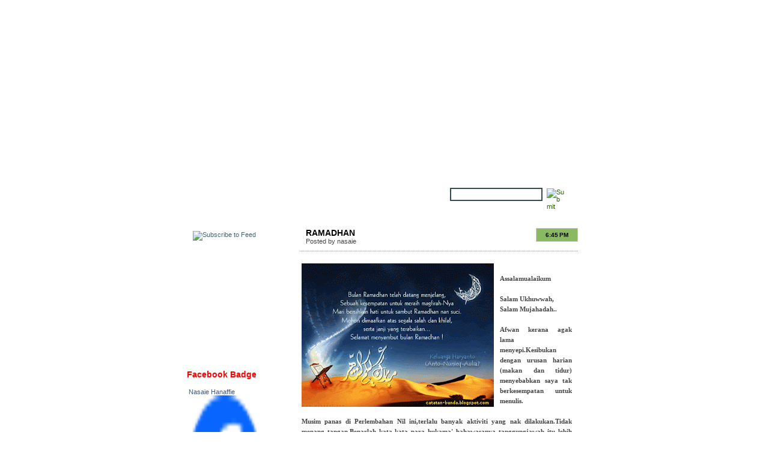

--- FILE ---
content_type: text/html; charset=UTF-8
request_url: https://nasaie.blogspot.com/2010/08/
body_size: 13426
content:
<!DOCTYPE html>
<html xmlns='http://www.w3.org/1999/xhtml' xmlns:b='http://www.google.com/2005/gml/b' xmlns:data='http://www.google.com/2005/gml/data' xmlns:expr='http://www.google.com/2005/gml/expr'>
<head>
<link href='https://www.blogger.com/static/v1/widgets/2944754296-widget_css_bundle.css' rel='stylesheet' type='text/css'/>
<meta content='text/html; charset=UTF-8' http-equiv='Content-Type'/>
<meta content='blogger' name='generator'/>
<link href='https://nasaie.blogspot.com/favicon.ico' rel='icon' type='image/x-icon'/>
<link href='http://nasaie.blogspot.com/2010/08/' rel='canonical'/>
<link rel="alternate" type="application/atom+xml" title="nasaie - Atom" href="https://nasaie.blogspot.com/feeds/posts/default" />
<link rel="alternate" type="application/rss+xml" title="nasaie - RSS" href="https://nasaie.blogspot.com/feeds/posts/default?alt=rss" />
<link rel="service.post" type="application/atom+xml" title="nasaie - Atom" href="https://www.blogger.com/feeds/6343051929820561473/posts/default" />
<!--Can't find substitution for tag [blog.ieCssRetrofitLinks]-->
<meta content='http://nasaie.blogspot.com/2010/08/' property='og:url'/>
<meta content='nasaie' property='og:title'/>
<meta content='Lembah Nil ini tak akan sesekali gersang.
Fajar al-Haq akan menatari Dataran Seribu Menara ini.
Mahar cinta Kota Kaherah ini nilainya adalah hijrah yang berliku.Lembah ini adalah lambang keteguhan.Dataran ini adalah relung perjuangan.Persis Nil mengalir songsang,demikianlah fajar al-haq itu akan mengusir pekat malam' property='og:description'/>
<title>nasaie: August 2010</title>
<style id='page-skin-1' type='text/css'><!--
/*
/* +-+-+-+-+-+-+-+-+-+-+-+-+-+-+-+-+
Name: Japanese Fleur
Converted into Blogger by http://bloggertricks.com
URL: http://www.bloggertricks.com
Original Design by Lorelei
URL: http://www.toptut.com
Template released under the Creative Commons Atribution License,
PLEASE DO NOT REMOVE THE FOOTER CREDITS
+-+-+-+-+-+-+-+-+-+-+-+-+-+-+-+-+-+- */
/*-- (Hide Navbar) --*/
#navbar-iframe {
height:0px;
visibility:hidden;
display:none
}
/*-- (Outer wrapper) --*/
#outer-wrapper {
width:766px;
vertical-align:top;
text-align:left;
}
#wrap2 {
background-color:#fff;
height:100%;
margin:0pt 0pt 0pt 1px;
vertical-align:top;
}
.main_table {
background:transparent url(https://lh3.googleusercontent.com/blogger_img_proxy/AEn0k_vbDIY95KI1I8e4O_M6SaejgSAgEFWu8tqIQTQSynzJhVU3OL62MGfowl_kmPoQzSpLmG8WEfdGLeAv8i58HhYwjRFzeg=s0-d) no-repeat scroll left top;
display:table;
width:766px;
}
/*-- (Body styles) --*/
body {
background-color:#fff;
background:url(https://lh3.googleusercontent.com/blogger_img_proxy/AEn0k_u2lqJDgdR9RiTGZRC79E_iU1QWcbphojhm8YBrsQiPLWmQkX9NdsQ6Jr7ODIhqKWC1t0ZwJqCCIjGxWVbAPNgVc4kyTwk=s0-d) top repeat-x;
color:#464646;
margin:0;
padding:0;
}
html {
font-size:11px;
font-family:tahoma, arial;
}
a {
color: #426672;
}
a:hover {
text-decoration: none;
}
p {
margin:0;
8px 0px 10px;
line-height:1.55em;
}
.post-body {
line-height:1.55em;
margin-bottom:15px;
padding:20px 10px 70px 3px;
}
.post-body a {
color:#324765;
}
.post-body a:hover {
color:#23385a;
text-decoration:none;
}
.clear {clear:both;}
#blog-pager-newer-link {float: left;}
#blog-pager-older-link {float: right;}
#blog-pager {text-align: center; }
/*-- (header wrapper) --*/
#header-wrapper {
height:290px;
text-align:right;
width:700px;
padding:50px 0px 0px;
}
#header-wrapper h1 {
color:#ffffff;
font-family:times new roman,arial narrow;
font-size:3.21em;
font-weight:400;
line-height:1.01em;
margin:0pt;
padding:0pt;
text-transform:uppercase;
}
#header-wrapper p {
color:#fff;
font-weight:bold;
padding:10px 0pt 0pt;
text-align:right;
vertical-align:top;
}
#header-wrapper a {
text-decoration: none;
color: #ffffff;
}
/*-- (content wrapper) --*/
#content-wrapper {
padding-left:24px;
width:680px;
}
/*-- (search box styles) --*/
.search_bg {
height:36px;
vertical-align:top;
width:700px;
}
#search {
color:#000000;
padding:167px 18px 0px 0px;
vertical-align:top;
}
#search input {
background:url(https://lh3.googleusercontent.com/blogger_img_proxy/AEn0k_vCMtiwF_ZtqYCa1VG0SSliE8UEQIve078GAysfJWnkB46Z_1Wm2LAo1qcDNdHyZDh61jDtWaAP-g5StI6ugFcrwKwP9tk=s0-d) no-repeat top;
font-size:11px;
color:#296201;
font-family:Tahoma, arial, verdana, courier;
width:150px;
height:18px;
vertical-align:middle;
margin:0 4px 0 12px;
padding:0;
border: 2px solid #384c50;
}
#search .input {
width:30px;
height:20px;
background:none;
border:none;
vertical-align:middle;
margin:0;
padding:0;
}
/*-- (main wrapper) --*/
#main-wrapper {
float:right;
height:100%;
position:relative;
text-align:left;
vertical-align:top;
padding-top:40px;
width:463px;
}
.post {
}
img {
border:0;
}
.post-body a img {
border:0;
}
#main-wrapper img a {
border:0;
}
#post-head {
margin:0pt;
padding:0px 0px 10px 10px;
border-bottom: 1px dotted #939A3C;
}
.post-title {
color:#000;
font-family:arial,tahoma,times new roman,arial narrow;
font-size:1.3em;
margin:0pt;
padding:0pt;
text-transform:uppercase;
}
h2.post-title a {
color:#000;
text-decoration: none;
}
.date-header {
margin-top: 0;
font: normal .8em Tahoma, Arial, Helvetica, sans-serif;
color: #999999;
}
/*-- (date styles) --*/
#date {
font-weight:700;
padding:5px 15px;
margin:0px 0px 0px;
float:right;
color:#000;
font-size:0.95em;
font-weight:700;
border:1px solid #ccc;
background:#88bb61;
}
.post-footer {
background:transparent url(https://lh3.googleusercontent.com/blogger_img_proxy/AEn0k_tE61HfaMlq8fXqeHGiO0hQDheMnu7YFCJQJ9iusbrRfD0eFHkubVn6MMuEb9sZE5GiJ7C-4GPNEj-1IRPw6g6ndb0EzA=s0-d) no-repeat 0px 2px;
color:#23385A;
font-weight:700;
padding:0pt;
text-transform:uppercase;
margin:-35px 0px 0px;
padding:0px 0px 40px 20px;
}
.post-footer a {
border-bottom:1px dashed #515151;
color:#324765;
text-decoration:none;
}
.post-footer a:hover {
color:#23385a;
text-decoration:none;
}
/*-- (sidebar wrapper) --*/
#sidebar-wrapper {
}
#sidebar-wrapper ul{
margin:0pt;
padding:0px 0pt 15px 0px;
}
#sidebar-wrapper ul li{
color:#006633;
line-height:1.51em;
list-style-image:none;
list-style-position:outside;
list-style-type:none;
margin:0pt;
padding:0pt 0pt 0pt 0px;
vertical-align:top;
}
#sidebar-wrapper h2 {
color:#FF0000;
font-size:1.3em;
margin:0pt;
padding:0pt 0pt 0pt 29px;
text-transform:none;
}
#sidebar-wrapper a{
color:#426672;
text-decoration:none;
}
#sidebar1 {
height:100%;
margin-top:45px;
text-align:left;
vertical-align:top;
width:183px;
float:left;
}
/*-- (blockquotes) --*/
blockquote {
margin: 15px;
padding: 10px;
background:#FAFAFA;
border-left:3px #009900;
}
.widget-content {
margin: 0;
padding: 15px 32px 20px;
}
.sidebar .widget {
}
/*-- (footer) --*/
.footer-wrapper {
background-color: #fff;
vertical-align:top;
width:766px;
height:30px;
color:#132b00;
border-top: 1px solid #ccc;
font-size:0.8em;
margin-top:25px;
margin-bottom:15px;
}
.footer_txt {
padding:20px 5px 0pt 50px;
text-align:center;
vertical-align:top;
font-weight:600;
text-align:center;
color:#132b00;
}
.footer_txt a {
color:#324765;
text-decoration:none;
}
.footer_txt a:hover {
color:#132b00;
text-decoration:none;
}

--></style>
<link href='https://www.blogger.com/dyn-css/authorization.css?targetBlogID=6343051929820561473&amp;zx=1c0b12f4-be12-40fa-a821-86040b1cf266' media='none' onload='if(media!=&#39;all&#39;)media=&#39;all&#39;' rel='stylesheet'/><noscript><link href='https://www.blogger.com/dyn-css/authorization.css?targetBlogID=6343051929820561473&amp;zx=1c0b12f4-be12-40fa-a821-86040b1cf266' rel='stylesheet'/></noscript>
<meta name='google-adsense-platform-account' content='ca-host-pub-1556223355139109'/>
<meta name='google-adsense-platform-domain' content='blogspot.com'/>

</head>
<body>
<div class='navbar section' id='navbar'><div class='widget Navbar' data-version='1' id='Navbar1'><script type="text/javascript">
    function setAttributeOnload(object, attribute, val) {
      if(window.addEventListener) {
        window.addEventListener('load',
          function(){ object[attribute] = val; }, false);
      } else {
        window.attachEvent('onload', function(){ object[attribute] = val; });
      }
    }
  </script>
<div id="navbar-iframe-container"></div>
<script type="text/javascript" src="https://apis.google.com/js/platform.js"></script>
<script type="text/javascript">
      gapi.load("gapi.iframes:gapi.iframes.style.bubble", function() {
        if (gapi.iframes && gapi.iframes.getContext) {
          gapi.iframes.getContext().openChild({
              url: 'https://www.blogger.com/navbar/6343051929820561473?origin\x3dhttps://nasaie.blogspot.com',
              where: document.getElementById("navbar-iframe-container"),
              id: "navbar-iframe"
          });
        }
      });
    </script><script type="text/javascript">
(function() {
var script = document.createElement('script');
script.type = 'text/javascript';
script.src = '//pagead2.googlesyndication.com/pagead/js/google_top_exp.js';
var head = document.getElementsByTagName('head')[0];
if (head) {
head.appendChild(script);
}})();
</script>
</div></div>
<div align='center' style='width: 100%; height: 100%;'>
<div id='outer-wrapper'>
<div id='wrap2'>
<div class='main_table'>
<!-- text nav -->
<span id='skiplinks' style='display:none;'>
<a href='#main'>ir a principal </a> |
      <a href='#sidebar'>Ir a lateral</a>
</span>
<!-- (Main) -->
<div id='header-wrapper'>
<div class='header section' id='header'><div class='widget Header' data-version='1' id='Header1'>
<div id='header-inner'>
<div class='titlewrapper'>
<h1 class='title'>
<a href='https://nasaie.blogspot.com/'>nasaie</a>
</h1>
</div>
<div class='descriptionwrapper'>
<p class='description'><span>Lembah Nil ini tak akan sesekali gersang.
Fajar al-Haq akan menatari Dataran Seribu Menara ini.
Mahar cinta Kota Kaherah ini nilainya adalah hijrah yang berliku.Lembah ini adalah lambang keteguhan.Dataran ini adalah relung perjuangan.Persis Nil mengalir songsang,demikianlah fajar al-haq itu akan mengusir pekat malam</span></p>
</div>
</div>
<div class='search_bg'>
<div id='search'>
<form action='https://nasaie.blogspot.com/search' id='searchform' method='get' name='searchform' style='padding:0px 0px 0px 250px; margin:0px 0px 0px 0px'>
<input id='s' name='q' onclick='this.value=&#39;&#39;;' type='text' value=''/>
<input class='input' src='http://i40.tinypic.com/o7leuc.jpg' type='image' value='Submit'/>
</form>
</div>
</div>
</div></div>
</div>
<!-- (Container) -->
<div id='content-wrapper'>
<!-- (Lateral) -->
<div id='sidebar-wrapper'>
<div class='sidebar section' id='sidebar1'><div class='widget HTML' data-version='1' id='HTML1'>
<div id='rss'><center>
<a href='https://nasaie.blogspot.com/feeds/posts/default'><img alt="Subscribe to Feed" border="0" src="https://lh3.googleusercontent.com/blogger_img_proxy/AEn0k_uqJ7PqCTkd4TE68dWUVxQEl_gvELJ3Z4dr03JXbHUitqwWOR1otNohL4s8EpR8zmK-C1DWuE4IiIyTxxICxieW8n7M=s0-d" style="vertical-align:middle"></a></center>
</div>
<br/><br/>
</div><div class='widget HTML' data-version='1' id='HTML6'>
<div class='widget-content'>
<span style=";font-family:arial;font-size:130%;"><img border="0" style="visibility: hidden; width: 0px; height: 0px;" width="0" src="https://lh3.googleusercontent.com/blogger_img_proxy/[base64]s0-d" height="0"></span><div style="margin: 0px auto; text-align: center; width: 150px; height: 160px; float: left; font-family: arial;"><embed menu="false" pluginspage="http://www.adobe.com/go/getflashplayer" swliveconnect="true" quality="autohigh" allowscriptaccess="sameDomain" loop="false" flashvars="col1=00FF66&amp;col2=006600&amp;col3=99ff99&amp;col4=00FF66&amp;gig_lt=1261093008512&amp;gig_pt=1261093012746&amp;gig_g=1" src="//www.widgipedia.com/widgets/alhabib/Islamic-Calendar-with-Floral-Ornament-3613-8192_134217728.widget?__install_id=1261086995883&amp;__view=expanded" type="application/x-shockwave-flash" height="160" width="150" wmode="transparent"></embed></div><span style=";font-family:arial;font-size:130%;"></span>
</div>
<div class='clear'></div>
</div><div class='widget HTML' data-version='1' id='HTML5'>
<h2 class='title'>Facebook Badge</h2>
<div class='widget-content'>
<!-- Facebook Badge START --><a style="font-family: &quot;lucida grande&quot;,tahoma,verdana,arial,sans-serif; font-size: 11px; font-variant: normal; font-style: normal; font-weight: normal; color: #3B5998; text-decoration: none;" href="http://www.facebook.com/people/Nasaie-Hanaffie/1158060811" target="_TOP" title="Nasaie Hanaffie">Nasaie Hanaffie</a><br/><a href="http://www.facebook.com/people/Nasaie-Hanaffie/1158060811" target="_TOP" title="Nasaie Hanaffie"><img width="120" style="border: 0px;" src="https://lh3.googleusercontent.com/blogger_img_proxy/AEn0k_szU6wph-wSxwsEK8GxsfS0W8I2-q_3FTYLnfdCW404rzdWG8uzZ4L6pR99auRbmZWT5txxMETJuTb_r2hX74pCnrnjXB_tAmIFoeHKOUO9z4wOEeqWiXMwsThATnMm_Fc=s0-d" height="255"></a><br/><a style="font-family: &quot;lucida grande&quot;,tahoma,verdana,arial,sans-serif; font-size: 11px; font-variant: normal; font-style: normal; font-weight: normal; color: #3B5998; text-decoration: none;" href="http://www.facebook.com/facebook-widgets/" target="_TOP" title="Make your own badge!">Create Your Badge</a><!-- Facebook Badge END -->
</div>
<div class='clear'></div>
</div>
<div class='widget Followers' data-version='1' id='Followers1'>
<h2 class='title'>My Followers</h2>
<div class='widget-content'>
<div id='Followers1-wrapper'>
<div style='margin-right:2px;'>
<div><script type="text/javascript" src="https://apis.google.com/js/platform.js"></script>
<div id="followers-iframe-container"></div>
<script type="text/javascript">
    window.followersIframe = null;
    function followersIframeOpen(url) {
      gapi.load("gapi.iframes", function() {
        if (gapi.iframes && gapi.iframes.getContext) {
          window.followersIframe = gapi.iframes.getContext().openChild({
            url: url,
            where: document.getElementById("followers-iframe-container"),
            messageHandlersFilter: gapi.iframes.CROSS_ORIGIN_IFRAMES_FILTER,
            messageHandlers: {
              '_ready': function(obj) {
                window.followersIframe.getIframeEl().height = obj.height;
              },
              'reset': function() {
                window.followersIframe.close();
                followersIframeOpen("https://www.blogger.com/followers/frame/6343051929820561473?colors\x3dCgt0cmFuc3BhcmVudBILdHJhbnNwYXJlbnQaByMwMDAwMDAiByMwMDAwMDAqByNGRkZGRkYyByMwMDAwMDA6ByMwMDAwMDBCByMwMDAwMDBKByMwMDAwMDBSByNGRkZGRkZaC3RyYW5zcGFyZW50\x26pageSize\x3d21\x26hl\x3den\x26origin\x3dhttps://nasaie.blogspot.com");
              },
              'open': function(url) {
                window.followersIframe.close();
                followersIframeOpen(url);
              }
            }
          });
        }
      });
    }
    followersIframeOpen("https://www.blogger.com/followers/frame/6343051929820561473?colors\x3dCgt0cmFuc3BhcmVudBILdHJhbnNwYXJlbnQaByMwMDAwMDAiByMwMDAwMDAqByNGRkZGRkYyByMwMDAwMDA6ByMwMDAwMDBCByMwMDAwMDBKByMwMDAwMDBSByNGRkZGRkZaC3RyYW5zcGFyZW50\x26pageSize\x3d21\x26hl\x3den\x26origin\x3dhttps://nasaie.blogspot.com");
  </script></div>
</div>
</div>
<div class='clear'></div>
</div>
</div><div class='widget HTML' data-version='1' id='HTML3'>
<h2 class='title'>My Shoutbox</h2>
<div class='widget-content'>
<!-- Begin ShoutMix - http://www.shoutmix.com -->
<iframe scrolling="auto" width="160" frameborder="0" src="http://www4.shoutmix.com/?nasaiehanafi" height="400" title="nasaiehanafi">
<a href="http://www4.shoutmix.com/?nasaiehanafi">View shoutbox</a>
</iframe>
<br/><a href="http://www.shoutmix.com" title="Get your own free shoutbox chat widget at ShoutMix!">ShoutMix chat widget</a><br/>
<!-- End ShoutMix -->
</div>
<div class='clear'></div>
</div><div class='widget BlogList' data-version='1' id='BlogList1'>
<h2 class='title'>most visited</h2>
<div class='widget-content'>
<div class='blog-list-container' id='BlogList1_container'>
<ul id='BlogList1_blogs'>
<li style='display: block;'>
<div class='blog-icon'>
<img data-lateloadsrc='https://lh3.googleusercontent.com/blogger_img_proxy/AEn0k_v3-0oiVmI-dNy84xUc-rvF2jbdZK3q0bsdS2jJm_1SOP_cxCIIFWft9GdKh1x8_C3pjFTHBx2RroqXf6WJcSuIy7thhxo=s16-w16-h16' height='16' width='16'/>
</div>
<div class='blog-content'>
<div class='blog-title'>
<a href='https://saifulislam.com' target='_blank'>
Saifulislam.Com</a>
</div>
<div class='item-content'>
<span class='item-title'>
<a href='https://saifulislam.com/iqra-2026-panduan-berfikir-dalam-menghadapi-krisis-kejahilan-moden/' target='_blank'>
IQRA&#8217; (2026): Panduan Berfikir Dalam Menghadapi Krisis Kejahilan Moden
</a>
</span>
<div class='item-time'>
6 days ago
</div>
</div>
</div>
<div style='clear: both;'></div>
</li>
<li style='display: block;'>
<div class='blog-icon'>
<img data-lateloadsrc='https://lh3.googleusercontent.com/blogger_img_proxy/AEn0k_uAevDpdtmY-tZf2s_71v76b4gadLl4f63HflzSSoM-zki76iiUtLENRHm7iS6Rw4sdqt14np-YFd8NKOEj1JMSv8vZcCqJ0ys0pI2hvVOMZQE=s16-w16-h16' height='16' width='16'/>
</div>
<div class='blog-content'>
<div class='blog-title'>
<a href='http://bingkisanpemuda.blogspot.com/' target='_blank'>
Bingkisan Pemuda</a>
</div>
<div class='item-content'>
<div class='item-thumbnail'>
<a href='http://bingkisanpemuda.blogspot.com/' target='_blank'>
<img alt='' border='0' height='72' src='https://blogger.googleusercontent.com/img/b/R29vZ2xl/AVvXsEgWa0PIi5e5Zdy21tZJ2JWho_q-tjYPxMmLGbeAC5oYRpyixZNoqOdnXW8SMA84G7gMbDn0vf2EF0-c5Qn4P4f8G_ElVJjPrf1i-heBYasnwlVo3XTfPYcL9xKfU932umjPoa4orxZ3YQ/s72-c/Isma-president-Abdullah-Zaik-Abdul-Rahman.jpg' width='72'/>
</a>
</div>
<span class='item-title'>
<a href='http://bingkisanpemuda.blogspot.com/2014/06/menunaikan-janji-allah-respon-saya.html' target='_blank'>
</a>
</span>
<div class='item-time'>
11 years ago
</div>
</div>
</div>
<div style='clear: both;'></div>
</li>
<li style='display: block;'>
<div class='blog-icon'>
<img data-lateloadsrc='https://lh3.googleusercontent.com/blogger_img_proxy/AEn0k_s_VH4eBbxbL5jA25IbMhT283nTnQ7aquJe33tJZKx2N3l3_MG00Z-Q5Oafev0nfauXrs8fpkofpOfM3TagLYEtbP4EtLL4GvWIenTZRHe4oO1hKT0_D7Rs5g=s16-w16-h16' height='16' width='16'/>
</div>
<div class='blog-content'>
<div class='blog-title'>
<a href='http://darikelatekecopenhagen.blogspot.com/' target='_blank'>
Dari Kelate Ke Copenhagen</a>
</div>
<div class='item-content'>
<div class='item-thumbnail'>
<a href='http://darikelatekecopenhagen.blogspot.com/' target='_blank'>
<img alt='' border='0' height='72' src='https://blogger.googleusercontent.com/img/b/R29vZ2xl/AVvXsEgZ4TT_qmp7l3oUQgzmUhF31nBMpyqInw7HSlspGdZc404mUBn-VX-rHUBihwGXyWcFILNTOfeBPIdKpDGcAPMZZw_XimqMBWlwquKn2sPzq6-PK8XTOWExwdvePbZb0-UE67VpO39dNyEN/s72-c/cpi2013-global.jpg' width='72'/>
</a>
</div>
<span class='item-title'>
<a href='http://darikelatekecopenhagen.blogspot.com/2013/12/belajar-dari-denmark-negara-paling.html' target='_blank'>
Belajar dari Denmark, Negara Paling Bersih Rasuah
</a>
</span>
<div class='item-time'>
12 years ago
</div>
</div>
</div>
<div style='clear: both;'></div>
</li>
<li style='display: block;'>
<div class='blog-icon'>
<img data-lateloadsrc='https://lh3.googleusercontent.com/blogger_img_proxy/AEn0k_sBWzskV6XPjTiFtxDpVJyrxl_Vu1Gmsrhq7xA4slGrem-8GXGUwkSxCeOssY72MvTvOUxfak57ryc30uk39E5ZlBGKt4bCDp_-GwqazA=s16-w16-h16' height='16' width='16'/>
</div>
<div class='blog-content'>
<div class='blog-title'>
<a href='http://husnihalim.blogspot.com/' target='_blank'>
husni-eito</a>
</div>
<div class='item-content'>
<div class='item-thumbnail'>
<a href='http://husnihalim.blogspot.com/' target='_blank'>
<img alt='' border='0' height='72' src='https://blogger.googleusercontent.com/img/b/R29vZ2xl/AVvXsEiXY1iDiKMbkDKT4bVGS4BWyQljDQi1OZnZANBjyUPjpi8ju5c6cZ0O1ccT3QVLt1TaL9gNKVwdzxSI9bgD4e1L7x8zVfhWL4-eVMed8tpBzIU0VHZ0GN3KaSwy1fN0fzRh0R2poNtBbdi7/s72-c/IMG_27403917531798.jpeg' width='72'/>
</a>
</div>
<span class='item-title'>
<a href='http://husnihalim.blogspot.com/2013/09/my-everything.html' target='_blank'>
My Everything
</a>
</span>
<div class='item-time'>
12 years ago
</div>
</div>
</div>
<div style='clear: both;'></div>
</li>
<li style='display: block;'>
<div class='blog-icon'>
<img data-lateloadsrc='https://lh3.googleusercontent.com/blogger_img_proxy/AEn0k_uPB1pckUoyHgYHBTF6GbbjQVSSlGvMzf7fWbfCKTfDCJ_StcRgWf5o427aEmt9tHzaHxSkFZpA8bzM-1ErR4k5yGxFYxhQX3ZSAE0=s16-w16-h16' height='16' width='16'/>
</div>
<div class='blog-content'>
<div class='blog-title'>
<a href='http://awe-donde.blogspot.com/' target='_blank'>
AWE-DONDE</a>
</div>
<div class='item-content'>
<div class='item-thumbnail'>
<a href='http://awe-donde.blogspot.com/' target='_blank'>
<img alt="" border="0" height="72" src="//3.bp.blogspot.com/-1yzyP3UnFY8/UOQ25_esNYI/AAAAAAAAAP0/f2NV74pmAdw/s72-c/tawarruq.jpg" width="72">
</a>
</div>
<span class='item-title'>
<a href='http://awe-donde.blogspot.com/2013/01/financial-solution-murabahah-tawarruq.html' target='_blank'>
Financial Solution : Murabahah -Tawarruq satu penyelesaian
</a>
</span>
<div class='item-time'>
13 years ago
</div>
</div>
</div>
<div style='clear: both;'></div>
</li>
<li style='display: block;'>
<div class='blog-icon'>
<img data-lateloadsrc='https://lh3.googleusercontent.com/blogger_img_proxy/AEn0k_s_lxQu2Agkpf2SgjuuXqjOuZzoADChO-x3yr0TlJypaiTOeopbu3Br00CQ17SpmlpT-fWB41o8rVcGe1wIiOBPvPgqDeOq6e8uWJkmYHM=s16-w16-h16' height='16' width='16'/>
</div>
<div class='blog-content'>
<div class='blog-title'>
<a href='http://nazrulnasir.blogspot.com/' target='_blank'>
Dari Anjung Al Atrak</a>
</div>
<div class='item-content'>
<div class='item-thumbnail'>
<a href='http://nazrulnasir.blogspot.com/' target='_blank'>
<img alt="" border="0" height="72" src="//2.bp.blogspot.com/-pye7EVV-dHM/T78tWZrQIHI/AAAAAAAAA2w/J62l2-YuTiQ/s72-c/images.jpeg" width="72">
</a>
</div>
<span class='item-title'>
<a href='http://nazrulnasir.blogspot.com/2012/05/debat-islamikkah-ia.html' target='_blank'>
Debat .. Islamikkah Ia ?
</a>
</span>
<div class='item-time'>
13 years ago
</div>
</div>
</div>
<div style='clear: both;'></div>
</li>
<li style='display: block;'>
<div class='blog-icon'>
<img data-lateloadsrc='https://lh3.googleusercontent.com/blogger_img_proxy/AEn0k_vOz3jF0NMNtrTHDQ8tBNhtjLl1yyLl9GJe6a78OeKyRODq1lu7hzxQhE6eVYXLBD5UH29g3AnqIuLEjj8tG5HYzeEVWr8RFyyxinxUP7A-RYE=s16-w16-h16' height='16' width='16'/>
</div>
<div class='blog-content'>
<div class='blog-title'>
<a href='http://thesoulbreaker.blogspot.com/' target='_blank'>
R.I.P</a>
</div>
<div class='item-content'>
<div class='item-thumbnail'>
<a href='http://thesoulbreaker.blogspot.com/' target='_blank'>
<img alt='' border='0' height='72' src='https://blogger.googleusercontent.com/img/b/R29vZ2xl/AVvXsEgBxec3yyfmrHFRgz6k3K3Se5j7Oe0VD0lE-lOWlxcVepTygoRnDz9a6AWpwJgjuUWqHagnclOlNksChyphenhyphen_5MwFYqIf44q6FOxAw-MP-tX6V1X0VbZoLIHs9Z2dRUXTlrOdayTOGHj1nRXM/s72-c/Empires-Allies-Logo-1024x953.jpg' width='72'/>
</a>
</div>
<span class='item-title'>
<a href='http://thesoulbreaker.blogspot.com/2011/09/nothing-at-all.html' target='_blank'>
Nothing at all..
</a>
</span>
<div class='item-time'>
14 years ago
</div>
</div>
</div>
<div style='clear: both;'></div>
</li>
<li style='display: block;'>
<div class='blog-icon'>
<img data-lateloadsrc='https://lh3.googleusercontent.com/blogger_img_proxy/AEn0k_uoU3qq3P4z6z0BfkN9W-ZKlyNNULXJlagz-FcSZeCJ_h5Cs3FOaausx0K3qGZ9N0NJ_v5reROqBKePXFabJj7xRg2UUcsXnPLxPtaXswTBH8c5=s16-w16-h16' height='16' width='16'/>
</div>
<div class='blog-content'>
<div class='blog-title'>
<a href='http://fajardarisakhra.blogspot.com/' target='_blank'>
fajar dari sakhra</a>
</div>
<div class='item-content'>
<span class='item-title'>
<a href='http://fajardarisakhra.blogspot.com/2010/12/dia-jalan-yang-perlubukan-wahyu-yang.html' target='_blank'>
Dia jalan yang perlu.Bukan wahyu yang ditunggu.
</a>
</span>
<div class='item-time'>
15 years ago
</div>
</div>
</div>
<div style='clear: both;'></div>
</li>
<li style='display: block;'>
<div class='blog-icon'>
<img data-lateloadsrc='https://lh3.googleusercontent.com/blogger_img_proxy/AEn0k_ujlp0XaMC0AaoD7UlBI7s7QLfHm9TTelYcW3KTdS4IfmvMXrxDqc0nc0SrJsmP8YqRBLb-4aPiJuvgR_4XlHZMZz0fcJ_ww9i82Gv5CA=s16-w16-h16' height='16' width='16'/>
</div>
<div class='blog-content'>
<div class='blog-title'>
<a href='http://ibnuabubakr.blogspot.com/' target='_blank'>
.:: Fasiiru Fi Al-Ardi ::.</a>
</div>
<div class='item-content'>
<div class='item-thumbnail'>
<a href='http://ibnuabubakr.blogspot.com/' target='_blank'>
<img alt="" border="0" height="72" src="//2.bp.blogspot.com/_VTk8RxyXEyc/TAuAJsQSfQI/AAAAAAAAASU/Sl3-GCgweZg/s72-c/image001.jpg" width="72">
</a>
</div>
<span class='item-title'>
<a href='http://ibnuabubakr.blogspot.com/2010/06/bacalah-dan-nilailah-sendiridimanakah.html' target='_blank'>
Bacalah Dan Nilailah Sendiri....Dimanakah Kita? (BAHAGIAN 1/3)
</a>
</span>
<div class='item-time'>
15 years ago
</div>
</div>
</div>
<div style='clear: both;'></div>
</li>
<li style='display: block;'>
<div class='blog-icon'>
<img data-lateloadsrc='https://lh3.googleusercontent.com/blogger_img_proxy/AEn0k_skjHEdxFE0SCwa5HB4Brxm5uyZtVAb5EeJKXQiu3rKv6daeZbCzbMsLEcf6xtmqY8PjR5ZdtADFjFDjafEoJ9_L703ezl1r9gcjZ7r29iIwA=s16-w16-h16' height='16' width='16'/>
</div>
<div class='blog-content'>
<div class='blog-title'>
<a href='http://anasarriyadhi.blogspot.com/feeds/posts/default' target='_blank'>
Fajar Dari Kota Riyadh</a>
</div>
<div class='item-content'>
<span class='item-title'>
<!--Can't find substitution for tag [item.itemTitle]-->
</span>
<div class='item-time'>
<!--Can't find substitution for tag [item.timePeriodSinceLastUpdate]-->
</div>
</div>
</div>
<div style='clear: both;'></div>
</li>
<li style='display: block;'>
<div class='blog-icon'>
<img data-lateloadsrc='https://lh3.googleusercontent.com/blogger_img_proxy/AEn0k_vjad_tLIyTp3qTPPV6DFX-Fs158988b5Ifc08vIlakxjmMX3mLLbsRUtqMkU542gekE642XWTINZ3FLLw6PrW-vpSeLKM_27IYsWMHwYX8=s16-w16-h16' height='16' width='16'/>
</div>
<div class='blog-content'>
<div class='blog-title'>
<a href='http://subulassalam.blogspot.com/feeds/posts/default' target='_blank'>
~TO GIVE MORE THAN DEMAND~</a>
</div>
<div class='item-content'>
<span class='item-title'>
<!--Can't find substitution for tag [item.itemTitle]-->
</span>
<div class='item-time'>
<!--Can't find substitution for tag [item.timePeriodSinceLastUpdate]-->
</div>
</div>
</div>
<div style='clear: both;'></div>
</li>
</ul>
<div class='clear'></div>
</div>
</div>
</div><div class='widget HTML' data-version='1' id='HTML2'>
<h2 class='title'>Who's Viewed Me</h2>
<div class='widget-content'>
<script src="//feedjit.com/serve/?bc=CCCCCC&amp;tc=333333&amp;brd1=666666&amp;lnk=333333&amp;hc=000000&amp;ww=160" type="text/javascript"></script><noscript><a href="http://feedjit.com/">Feedjit Live Blog Stats</a></noscript>
</div>
<div class='clear'></div>
</div><div class='widget HTML' data-version='1' id='HTML4'>
<div class='widget-content'>
<table><tr><td><script src="//www.widgeo.net/geocompteur/geocity.php?c=geocity_blue1&amp;id=1302172&amp;adult=0&amp;cat=news"></script></td></tr><tr><td align="center">
<noscript><a href="http://www.widgeo.net">widgeo.net</a></noscript>
<a href="http://www.widgeo.net"><img border="0" alt="widgeo.net" src="https://lh3.googleusercontent.com/blogger_img_proxy/AEn0k_v8_0VoN0Z2b9QXpeaBZku-T82ICVnxhQtgMiqKd_lcIWCEQ0Wxg5oPx7zWx2k9YNAbEtplcZEqX84vrmzr_Rc9NTvDF-ehbA=s0-d"></a></td></tr></table>
</div>
<div class='clear'></div>
</div><div class='widget BlogArchive' data-version='1' id='BlogArchive1'>
<h2>Blog Archive</h2>
<div class='widget-content'>
<div id='ArchiveList'>
<div id='BlogArchive1_ArchiveList'>
<ul>
<li class='archivedate expanded'>
<a class='toggle' href='//nasaie.blogspot.com/2010/08/?widgetType=BlogArchive&widgetId=BlogArchive1&action=toggle&dir=close&toggle=YEARLY-1262296800000&toggleopen=MONTHLY-1280610000000'>
<span class='zippy toggle-open'>&#9660; </span>
</a>
<a class='post-count-link' href='https://nasaie.blogspot.com/2010/'>2010</a>
            (<span class='post-count'>29</span>)
          
<ul>
<li class='archivedate collapsed'>
<a class='toggle' href='//nasaie.blogspot.com/2010/08/?widgetType=BlogArchive&widgetId=BlogArchive1&action=toggle&dir=open&toggle=MONTHLY-1291154400000&toggleopen=MONTHLY-1280610000000'>
<span class='zippy'>&#9658; </span>
</a>
<a class='post-count-link' href='https://nasaie.blogspot.com/2010/12/'>December</a>
            (<span class='post-count'>6</span>)
          
</li>
</ul>
<ul>
<li class='archivedate collapsed'>
<a class='toggle' href='//nasaie.blogspot.com/2010/08/?widgetType=BlogArchive&widgetId=BlogArchive1&action=toggle&dir=open&toggle=MONTHLY-1288562400000&toggleopen=MONTHLY-1280610000000'>
<span class='zippy'>&#9658; </span>
</a>
<a class='post-count-link' href='https://nasaie.blogspot.com/2010/11/'>November</a>
            (<span class='post-count'>8</span>)
          
</li>
</ul>
<ul>
<li class='archivedate collapsed'>
<a class='toggle' href='//nasaie.blogspot.com/2010/08/?widgetType=BlogArchive&widgetId=BlogArchive1&action=toggle&dir=open&toggle=MONTHLY-1285884000000&toggleopen=MONTHLY-1280610000000'>
<span class='zippy'>&#9658; </span>
</a>
<a class='post-count-link' href='https://nasaie.blogspot.com/2010/10/'>October</a>
            (<span class='post-count'>3</span>)
          
</li>
</ul>
<ul>
<li class='archivedate expanded'>
<a class='toggle' href='//nasaie.blogspot.com/2010/08/?widgetType=BlogArchive&widgetId=BlogArchive1&action=toggle&dir=close&toggle=MONTHLY-1280610000000&toggleopen=MONTHLY-1280610000000'>
<span class='zippy toggle-open'>&#9660; </span>
</a>
<a class='post-count-link' href='https://nasaie.blogspot.com/2010/08/'>August</a>
            (<span class='post-count'>1</span>)
          
<ul class='posts'>
<li><a href='https://nasaie.blogspot.com/2010/08/ramadhan.html'>RAMADHAN</a></li>
</ul>
</li>
</ul>
<ul>
<li class='archivedate collapsed'>
<a class='toggle' href='//nasaie.blogspot.com/2010/08/?widgetType=BlogArchive&widgetId=BlogArchive1&action=toggle&dir=open&toggle=MONTHLY-1275339600000&toggleopen=MONTHLY-1280610000000'>
<span class='zippy'>&#9658; </span>
</a>
<a class='post-count-link' href='https://nasaie.blogspot.com/2010/06/'>June</a>
            (<span class='post-count'>1</span>)
          
</li>
</ul>
<ul>
<li class='archivedate collapsed'>
<a class='toggle' href='//nasaie.blogspot.com/2010/08/?widgetType=BlogArchive&widgetId=BlogArchive1&action=toggle&dir=open&toggle=MONTHLY-1272661200000&toggleopen=MONTHLY-1280610000000'>
<span class='zippy'>&#9658; </span>
</a>
<a class='post-count-link' href='https://nasaie.blogspot.com/2010/05/'>May</a>
            (<span class='post-count'>4</span>)
          
</li>
</ul>
<ul>
<li class='archivedate collapsed'>
<a class='toggle' href='//nasaie.blogspot.com/2010/08/?widgetType=BlogArchive&widgetId=BlogArchive1&action=toggle&dir=open&toggle=MONTHLY-1270072800000&toggleopen=MONTHLY-1280610000000'>
<span class='zippy'>&#9658; </span>
</a>
<a class='post-count-link' href='https://nasaie.blogspot.com/2010/04/'>April</a>
            (<span class='post-count'>2</span>)
          
</li>
</ul>
<ul>
<li class='archivedate collapsed'>
<a class='toggle' href='//nasaie.blogspot.com/2010/08/?widgetType=BlogArchive&widgetId=BlogArchive1&action=toggle&dir=open&toggle=MONTHLY-1267394400000&toggleopen=MONTHLY-1280610000000'>
<span class='zippy'>&#9658; </span>
</a>
<a class='post-count-link' href='https://nasaie.blogspot.com/2010/03/'>March</a>
            (<span class='post-count'>2</span>)
          
</li>
</ul>
<ul>
<li class='archivedate collapsed'>
<a class='toggle' href='//nasaie.blogspot.com/2010/08/?widgetType=BlogArchive&widgetId=BlogArchive1&action=toggle&dir=open&toggle=MONTHLY-1264975200000&toggleopen=MONTHLY-1280610000000'>
<span class='zippy'>&#9658; </span>
</a>
<a class='post-count-link' href='https://nasaie.blogspot.com/2010/02/'>February</a>
            (<span class='post-count'>2</span>)
          
</li>
</ul>
</li>
</ul>
<ul>
<li class='archivedate collapsed'>
<a class='toggle' href='//nasaie.blogspot.com/2010/08/?widgetType=BlogArchive&widgetId=BlogArchive1&action=toggle&dir=open&toggle=YEARLY-1230760800000&toggleopen=MONTHLY-1280610000000'>
<span class='zippy'>&#9658; </span>
</a>
<a class='post-count-link' href='https://nasaie.blogspot.com/2009/'>2009</a>
            (<span class='post-count'>7</span>)
          
<ul>
<li class='archivedate collapsed'>
<a class='toggle' href='//nasaie.blogspot.com/2010/08/?widgetType=BlogArchive&widgetId=BlogArchive1&action=toggle&dir=open&toggle=MONTHLY-1259618400000&toggleopen=MONTHLY-1280610000000'>
<span class='zippy'>&#9658; </span>
</a>
<a class='post-count-link' href='https://nasaie.blogspot.com/2009/12/'>December</a>
            (<span class='post-count'>7</span>)
          
</li>
</ul>
</li>
</ul>
</div>
</div>
</div>
</div>
</div>
</div>
<!-- (Principal) -->
<div id='main-wrapper'>
<div class='main section' id='main'><div class='widget Blog' data-version='1' id='Blog1'>
<div class='blog-posts'>
<!--Can't find substitution for tag [adStart]-->
<div class='post uncustomized-post-template'>
<div id='date'>
6:45&#8239;PM
</div>
<div id='post-head'>
<a name='4801952481137320491'></a>
<h2 class='post-title'>
<a href='https://nasaie.blogspot.com/2010/08/ramadhan.html'>RAMADHAN</a>
</h2>
<span class='post-author'>
Posted by
nasaie
</span>
</div>
<div class='post-header-line-1'></div>
<div class='post-body'>
<p><a href="https://blogger.googleusercontent.com/img/b/R29vZ2xl/AVvXsEh5sN_ErmhBguEcZ66koEurdulupT2VBoh5uKM9Do8fKVA6tDBioimdO6EYA7WXADeUynwz-hSfrvGrdLlWVwqppijhUObSXCkfJn7fnc9WNBly6IPGiA5vx8X7DReAQp3xA2BvseWmRLA/s1600/kartu-ramadhan.gif" onblur="try {parent.deselectBloggerImageGracefully();} catch(e) {}"><img alt="" border="0" id="BLOGGER_PHOTO_ID_5501957264314010322" src="https://blogger.googleusercontent.com/img/b/R29vZ2xl/AVvXsEh5sN_ErmhBguEcZ66koEurdulupT2VBoh5uKM9Do8fKVA6tDBioimdO6EYA7WXADeUynwz-hSfrvGrdLlWVwqppijhUObSXCkfJn7fnc9WNBly6IPGiA5vx8X7DReAQp3xA2BvseWmRLA/s320/kartu-ramadhan.gif" style="float: left; margin: 0pt 10px 10px 0pt; cursor: pointer; width: 320px; height: 239px;" /></a><br /><div style="text-align: justify;"><span style="font-weight: bold;font-family:georgia;font-size:100%;"  >Assalamualaikum</span><br /><br /><span style="font-weight: bold;font-family:georgia;font-size:100%;"  >Salam Ukhuwwah,</span><br /><span style="font-weight: bold;font-family:georgia;font-size:100%;"  >Salam Mujahadah..</span><br /><br /><span style="font-weight: bold;font-family:georgia;font-size:100%;"  >Afwan kerana agak lama menyepi.Kesibukan dengan urusan harian (makan dan tidur) menyebabkan saya tak berkesempatan untuk menulis.</span><br /><br /><span style="font-weight: bold;font-family:georgia;font-size:100%;"  >Musim panas di Perlembahan Nil ini,terlalu banyak aktiviti yang nak dilakukan.Tidak menang tangan.Benarlah kata-kata para hukama' bahawasanya tanggungjawab itu lebih banyak dari masa yang ada.</span><br /><br /><span style="font-weight: bold;font-family:georgia;font-size:100%;"  >Namun,apa yang tidak mampu kita lakukan semuanya,maka tidak wajar untuk kita tinggalkan semuanya.Yang penting ialah kita tunaikan dan laksanakan apa yang terdaya dan termampu secara bersungguh-sungguh.Bukanlah sebaik-baik amalan itu adalah yang dihiasi dengan itqan dan istiqamah?</span><br /><br /><br /><span style="font-weight: bold;font-family:georgia;font-size:100%;"  ><span>RAMADHAN BERTAMU LAGI</span></span><br /><br /><br /><span style="font-weight: bold;font-family:georgia;font-size:100%;"  >Kali ini,Ramadhan yang ke-26 akan hadir dalam hidup saya insyaAllah.Ramadhan yang sama tetapi natijah yang berbeza-beza.Ia bergantung pada sejauh mana kita mengambil manfaat dari Ramadhan dan sejauh mana kita memanfaatkan Ramadhan.Sinergi dengan Ramadhan bak kata orang yang meminati buku 7 habits!</span><br /><br /><span style="font-weight: bold;font-family:georgia;font-size:100%;"  >Nasihat saya untuk diri saya kali ini ialah agar kita sama2 manfaatkan masa yang ada untuk melakukan sebaik-baik ibadah.Menjadikan Rasulullah s.a.w,para Sahabat r.anhum dan generasi awal salaf al-soleh sebagai qudwah dan teladan.Semoga kita ditempatkan bersama-sama mereka di Firdaus sana.</span><br /><br /><span style="font-weight: bold;font-family:georgia;font-size:100%;"  >Sepanjang Ramadhan ini juga,saya mengajak para teman untuk berpada dengan syariat Islam yang mulia.Yang dibina atas dasar yang kukuh dan jelas iaitu al-Quran al-Karim dan al-Sunnah al-Mutahharah berdasarkan kefahaman salaful ummah yang mulia.Jauhkanlah diri dari segala bid'ah dan rekaan dalam agama.Juga jauhkan diri dari menyebarkan riwayat-riwayat wahiah dan palsu tentang Ramadhan dan amalan pada bulan Ramadhan.Cukuplah bagi kita riwayat-riwayat yang sahih dan hasan yang telah dijadikan pegangan para ulamak kita.</span><br /><br /><br /><span style="font-weight: bold;font-family:georgia;font-size:100%;"  ><span>DOAKAN SAUDARAMU</span></span><br /><br /><br /><span style="font-weight: bold;font-family:georgia;font-size:100%;"  >Jangan lupa doakan juga saudaramu di seluruh dunia agar dipandu Allah ke jalan yang benar.</span><br /><span style="font-weight: bold;font-family:georgia;font-size:100%;"  >Demi Allah,aku semakin takut dengan syiah yang semakin mendapat tempat di hati muda mudi di Malaysia.</span><br /><br /><span style="font-weight: bold;font-family:georgia;font-size:100%;"  >Dalam keghairahan menyerang salafiah,Syiah semakin bersorak gembira.Apa tidaknya,jika ada yang menempelak syiah,maka hujjahnya dipatakah dengan satu patah kata sahaja. " Itu wahabi!!"</span><br /><br /><span style="font-weight: bold;font-family:georgia;font-size:100%;"  >Panjang lagi yang ingin di tulis.</span><br /><span style="font-weight: bold;font-family:georgia;font-size:100%;"  >Hingga ketemu di lembaran yang lain.</span></div></p>
<div style='clear: both;'></div>
</div>
<div class='post-footer'>
<p class='post-footer-line post-footer-line-1'>
<span class='post-comment-link'>
<a class='comment-link' href='https://nasaie.blogspot.com/2010/08/ramadhan.html#comment-form' onclick=''>comments (0)</a>
</span>
<span class='post-backlinks post-comment-link'>
</span>
<span class='post-icons'>
</span>
</p>
<p class='post-footer-line post-footer-line-2'>
<span class='post-labels'>
</span>
</p>
<p class='post-footer-line post-footer-line-3'></p>
</div>
</div>
<!--Can't find substitution for tag [adEnd]-->
</div>
<div class='blog-pager' id='blog-pager'>
<span id='blog-pager-newer-link'>
<a class='blog-pager-newer-link' href='https://nasaie.blogspot.com/search?updated-max=2010-11-18T03:50:00%2B02:00&amp;max-results=7&amp;reverse-paginate=true' id='Blog1_blog-pager-newer-link' title='Newer Posts'>Newer Posts</a>
</span>
<span id='blog-pager-older-link'>
<a class='blog-pager-older-link' href='https://nasaie.blogspot.com/search?updated-max=2010-08-05T18:45:00%2B03:00&amp;max-results=7' id='Blog1_blog-pager-older-link' title='Older Posts'>Older Posts</a>
</span>
<a class='home-link' href='https://nasaie.blogspot.com/'>Home</a>
</div>
<div class='clear'></div>
<div class='blog-feeds'>
<div class='feed-links'>
Subscribe to:
<a class='feed-link' href='https://nasaie.blogspot.com/feeds/posts/default' target='_blank' type='application/atom+xml'>Comments (Atom)</a>
</div>
</div>
</div></div>
</div>
<div class='clear'></div>
</div>
<!-- end content-wrapper -->
</div><!-- main_table -->
<div class='footer-wrapper'>
<!-- Please don't remove the credits below. We worked many hours to make this beautiful template available free for you. All we ask is to keep the links below intact -->
<div class='footer_txt'> 
  &#169; 2009 All Rights Reserved |Design by <a href='http://bloggertricks.com' target='_blank'>BloggerTricks.com</a> based on <a href='http://www.toptut.com/' target='_blank'>Lorelei</a></div>
</div>
</div><!-- wrap2 -->
</div>
<!-- end outer-wrapper -->
</div><!-- align center div -->

<script type="text/javascript" src="https://www.blogger.com/static/v1/widgets/3845888474-widgets.js"></script>
<script type='text/javascript'>
window['__wavt'] = 'AOuZoY7042EvokXsvdgSeVg9PaVYY2ePHA:1768797785028';_WidgetManager._Init('//www.blogger.com/rearrange?blogID\x3d6343051929820561473','//nasaie.blogspot.com/2010/08/','6343051929820561473');
_WidgetManager._SetDataContext([{'name': 'blog', 'data': {'blogId': '6343051929820561473', 'title': 'nasaie', 'url': 'https://nasaie.blogspot.com/2010/08/', 'canonicalUrl': 'http://nasaie.blogspot.com/2010/08/', 'homepageUrl': 'https://nasaie.blogspot.com/', 'searchUrl': 'https://nasaie.blogspot.com/search', 'canonicalHomepageUrl': 'http://nasaie.blogspot.com/', 'blogspotFaviconUrl': 'https://nasaie.blogspot.com/favicon.ico', 'bloggerUrl': 'https://www.blogger.com', 'hasCustomDomain': false, 'httpsEnabled': true, 'enabledCommentProfileImages': true, 'gPlusViewType': 'FILTERED_POSTMOD', 'adultContent': false, 'analyticsAccountNumber': '', 'encoding': 'UTF-8', 'locale': 'en', 'localeUnderscoreDelimited': 'en', 'languageDirection': 'ltr', 'isPrivate': false, 'isMobile': false, 'isMobileRequest': false, 'mobileClass': '', 'isPrivateBlog': false, 'isDynamicViewsAvailable': true, 'feedLinks': '\x3clink rel\x3d\x22alternate\x22 type\x3d\x22application/atom+xml\x22 title\x3d\x22nasaie - Atom\x22 href\x3d\x22https://nasaie.blogspot.com/feeds/posts/default\x22 /\x3e\n\x3clink rel\x3d\x22alternate\x22 type\x3d\x22application/rss+xml\x22 title\x3d\x22nasaie - RSS\x22 href\x3d\x22https://nasaie.blogspot.com/feeds/posts/default?alt\x3drss\x22 /\x3e\n\x3clink rel\x3d\x22service.post\x22 type\x3d\x22application/atom+xml\x22 title\x3d\x22nasaie - Atom\x22 href\x3d\x22https://www.blogger.com/feeds/6343051929820561473/posts/default\x22 /\x3e\n', 'meTag': '', 'adsenseHostId': 'ca-host-pub-1556223355139109', 'adsenseHasAds': false, 'adsenseAutoAds': false, 'boqCommentIframeForm': true, 'loginRedirectParam': '', 'view': '', 'dynamicViewsCommentsSrc': '//www.blogblog.com/dynamicviews/4224c15c4e7c9321/js/comments.js', 'dynamicViewsScriptSrc': '//www.blogblog.com/dynamicviews/f9a985b7a2d28680', 'plusOneApiSrc': 'https://apis.google.com/js/platform.js', 'disableGComments': true, 'interstitialAccepted': false, 'sharing': {'platforms': [{'name': 'Get link', 'key': 'link', 'shareMessage': 'Get link', 'target': ''}, {'name': 'Facebook', 'key': 'facebook', 'shareMessage': 'Share to Facebook', 'target': 'facebook'}, {'name': 'BlogThis!', 'key': 'blogThis', 'shareMessage': 'BlogThis!', 'target': 'blog'}, {'name': 'X', 'key': 'twitter', 'shareMessage': 'Share to X', 'target': 'twitter'}, {'name': 'Pinterest', 'key': 'pinterest', 'shareMessage': 'Share to Pinterest', 'target': 'pinterest'}, {'name': 'Email', 'key': 'email', 'shareMessage': 'Email', 'target': 'email'}], 'disableGooglePlus': true, 'googlePlusShareButtonWidth': 0, 'googlePlusBootstrap': '\x3cscript type\x3d\x22text/javascript\x22\x3ewindow.___gcfg \x3d {\x27lang\x27: \x27en\x27};\x3c/script\x3e'}, 'hasCustomJumpLinkMessage': false, 'jumpLinkMessage': 'Read more', 'pageType': 'archive', 'pageName': 'August 2010', 'pageTitle': 'nasaie: August 2010'}}, {'name': 'features', 'data': {}}, {'name': 'messages', 'data': {'edit': 'Edit', 'linkCopiedToClipboard': 'Link copied to clipboard!', 'ok': 'Ok', 'postLink': 'Post Link'}}, {'name': 'template', 'data': {'name': 'custom', 'localizedName': 'Custom', 'isResponsive': false, 'isAlternateRendering': false, 'isCustom': true}}, {'name': 'view', 'data': {'classic': {'name': 'classic', 'url': '?view\x3dclassic'}, 'flipcard': {'name': 'flipcard', 'url': '?view\x3dflipcard'}, 'magazine': {'name': 'magazine', 'url': '?view\x3dmagazine'}, 'mosaic': {'name': 'mosaic', 'url': '?view\x3dmosaic'}, 'sidebar': {'name': 'sidebar', 'url': '?view\x3dsidebar'}, 'snapshot': {'name': 'snapshot', 'url': '?view\x3dsnapshot'}, 'timeslide': {'name': 'timeslide', 'url': '?view\x3dtimeslide'}, 'isMobile': false, 'title': 'nasaie', 'description': 'Lembah Nil ini tak akan sesekali gersang.\nFajar al-Haq akan menatari Dataran Seribu Menara ini.\nMahar cinta Kota Kaherah ini nilainya adalah hijrah yang berliku.Lembah ini adalah lambang keteguhan.Dataran ini adalah relung perjuangan.Persis Nil mengalir songsang,demikianlah fajar al-haq itu akan mengusir pekat malam', 'url': 'https://nasaie.blogspot.com/2010/08/', 'type': 'feed', 'isSingleItem': false, 'isMultipleItems': true, 'isError': false, 'isPage': false, 'isPost': false, 'isHomepage': false, 'isArchive': true, 'isLabelSearch': false, 'archive': {'year': 2010, 'month': 8, 'rangeMessage': 'Showing posts from August, 2010'}}}]);
_WidgetManager._RegisterWidget('_NavbarView', new _WidgetInfo('Navbar1', 'navbar', document.getElementById('Navbar1'), {}, 'displayModeFull'));
_WidgetManager._RegisterWidget('_HeaderView', new _WidgetInfo('Header1', 'header', document.getElementById('Header1'), {}, 'displayModeFull'));
_WidgetManager._RegisterWidget('_HTMLView', new _WidgetInfo('HTML1', 'sidebar1', document.getElementById('HTML1'), {}, 'displayModeFull'));
_WidgetManager._RegisterWidget('_HTMLView', new _WidgetInfo('HTML6', 'sidebar1', document.getElementById('HTML6'), {}, 'displayModeFull'));
_WidgetManager._RegisterWidget('_HTMLView', new _WidgetInfo('HTML5', 'sidebar1', document.getElementById('HTML5'), {}, 'displayModeFull'));
_WidgetManager._RegisterWidget('_FollowersView', new _WidgetInfo('Followers1', 'sidebar1', document.getElementById('Followers1'), {}, 'displayModeFull'));
_WidgetManager._RegisterWidget('_HTMLView', new _WidgetInfo('HTML3', 'sidebar1', document.getElementById('HTML3'), {}, 'displayModeFull'));
_WidgetManager._RegisterWidget('_BlogListView', new _WidgetInfo('BlogList1', 'sidebar1', document.getElementById('BlogList1'), {'numItemsToShow': 0, 'totalItems': 11}, 'displayModeFull'));
_WidgetManager._RegisterWidget('_HTMLView', new _WidgetInfo('HTML2', 'sidebar1', document.getElementById('HTML2'), {}, 'displayModeFull'));
_WidgetManager._RegisterWidget('_HTMLView', new _WidgetInfo('HTML4', 'sidebar1', document.getElementById('HTML4'), {}, 'displayModeFull'));
_WidgetManager._RegisterWidget('_BlogArchiveView', new _WidgetInfo('BlogArchive1', 'sidebar1', document.getElementById('BlogArchive1'), {'languageDirection': 'ltr', 'loadingMessage': 'Loading\x26hellip;'}, 'displayModeFull'));
_WidgetManager._RegisterWidget('_BlogView', new _WidgetInfo('Blog1', 'main', document.getElementById('Blog1'), {'cmtInteractionsEnabled': false, 'lightboxEnabled': true, 'lightboxModuleUrl': 'https://www.blogger.com/static/v1/jsbin/4049919853-lbx.js', 'lightboxCssUrl': 'https://www.blogger.com/static/v1/v-css/828616780-lightbox_bundle.css'}, 'displayModeFull'));
</script>
</body>
</html>